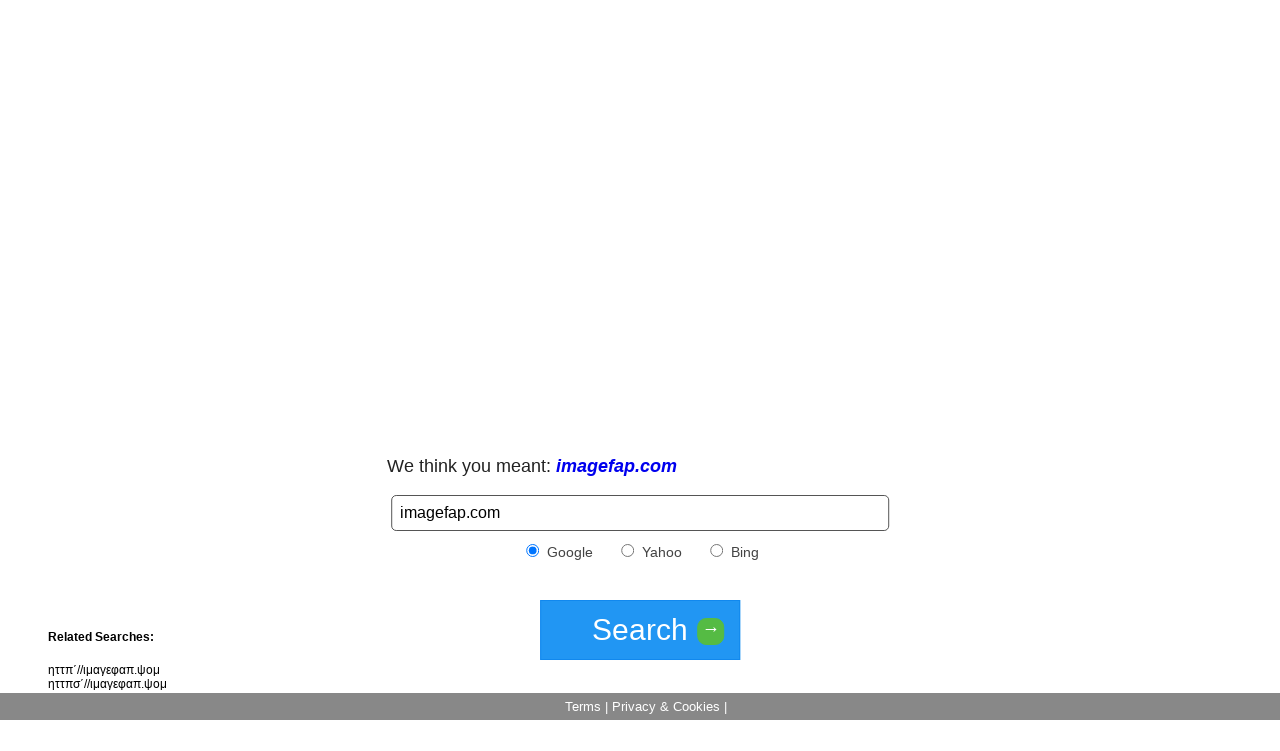

--- FILE ---
content_type: text/html
request_url: http://showmysearch.com/imagefap.com/Greek/
body_size: 2752
content:
<!DOCTYPE html><html lang="en"><head>
    <meta http-equiv="Content-Type" content="text/html; charset=UTF-8">
    <meta name="viewport" content="width=device-width, initial-scale=1.0">
    <meta property="og:title" id="mtitle" content="Free Porn Pics, Adult Photos, XXX Images &amp; Sex GIFs | ImageFap | &#x3B9;&#x3BC;&#x3B1;&#x3B3;&#x3B5;&#x3C6;&#x3B1;&#x3C0;.&#x3C8;&#x3BF;&#x3BC;">
    <meta property="og:type" content="automatic typo fix">
    <meta property="og:url" content="https://showmysearch.com/">
    <meta property="og:image" content="https://showmysearch.com/ShowMySearchLogo.png">
    <link rel="icon" type="image/x-icon" href="../../favicon.ico">
    <meta id="description" property="og:description" name="description" content="imagefap.com -Free Porn Pics, Adult Photos, XXX Images &amp; Sex GIFs | ImageFap ">
    <title>Free Porn Pics, Adult Photos, XXX Images &amp; Sex GIFs | ImageFap | &#x3B9;&#x3BC;&#x3B1;&#x3B3;&#x3B5;&#x3C6;&#x3B1;&#x3C0;.&#x3C8;&#x3BF;&#x3BC;</title>
    <script src="../../common/common_h.js"></script>
    <link rel="stylesheet" type="text/css" href="../../common/style.min.css">

</head>

<body>
    <div itemscope itemtype="https://showmysearch.com/" id="main" class="container">
        <div class="row">
            <div id="main-prompt" class="containerLR ">
                <div class="didYouMeanContainer ">
                    <p class="didYouMean" aria-level="3" role="heading"><span class="didYouMean">We think you
                            meant:</span>
                        <a class="aSite" href="http://imagefap.com"><b><i>imagefap.com</i></b></a> </p>
                </div>

                <form onsubmit="return doSearch()">
                    <div>
                        <input type="text" id="q" placeholder="imagefap.com" required>
                    </div>
                    <div class="search-provider-bar">
                        <label><input type="radio" name="sp" value="google" checked> Google</label>
                        <label><input type="radio" name="sp" value="yahoo"> Yahoo</label>
                        <label><input type="radio" name="sp" value="bing"> Bing</label>
                    </div>

                    <button type="submit" class="btn-continue">
                        Search
                        <div class="arrow">&#x2192;</div>
                    </button>
                </form>
                <div class="directions">
                    <a id="prev" style="margin-right: 20px;" href>prev</a>
                    <a id="next" href>next</a>
                </div>
            </div>
        </div>
        <div class="combos-list-container row">
            <h5 class="relate">
                Related Searches:
            </h5>
            <ul class="combos-list"><li>&#x3B7;&#x3C4;&#x3C4;&#x3C0;&#x384;//&#x3B9;&#x3BC;&#x3B1;&#x3B3;&#x3B5;&#x3C6;&#x3B1;&#x3C0;.&#x3C8;&#x3BF;&#x3BC;</li><li>&#x3B7;&#x3C4;&#x3C4;&#x3C0;&#x3C3;&#x384;//&#x3B9;&#x3BC;&#x3B1;&#x3B3;&#x3B5;&#x3C6;&#x3B1;&#x3C0;.&#x3C8;&#x3BF;&#x3BC;</li><li>&#x3C2;&#x3C2;&#x3C2;.&#x3B9;&#x3BC;&#x3B1;&#x3B3;&#x3B5;&#x3C6;&#x3B1;&#x3C0;.&#x3C8;&#x3BF;&#x3BC;</li><li>&#x3B7;&#x3C4;&#x3C4;&#x3C0;&#x384;//&#x3C2;&#x3C2;&#x3C2;.&#x3B9;&#x3BC;&#x3B1;&#x3B3;&#x3B5;&#x3C6;&#x3B1;&#x3C0;.&#x3C8;&#x3BF;&#x3BC;</li><li>&#x3B7;&#x3C4;&#x3C4;&#x3C0;&#x3C3;&#x384;//&#x3C2;&#x3C2;&#x3C2;.&#x3B9;&#x3BC;&#x3B1;&#x3B3;&#x3B5;&#x3C6;&#x3B1;&#x3C0;.&#x3C8;&#x3BF;&#x3BC;</li><li>&#x3B9;&#x3BC;&#x3B1;&#x3B3;&#x3B5;&#x3C6;&#x3B1;&#x3C0;.&#x3C8;&#x3BF;&#x3BC;</li><li>Free Porn Pics, Adult Photos, XXX Images &amp; Sex GIFs | ImageFap</li></ul>
            <br>
            <p itemprop="description" class="fix">
                We know its frustrating to find out you didn&apos;t switch to English when searching for something.
                ShowMySearch is here to fix that for you in a clean, fast and simple way.
                Just click the &apos;search&apos; button and you will be redirected to your original search term.
            </p>

        </div>

        <div class="terms-bar">
            <a title="terms" itemprop="url" href="../../common/terms/">Terms</a> |
            <a title="privacy" itemprop="url" href="../../common/privacy/">Privacy &amp; Cookies</a> |
        </div>
    </div>

    <script>
        document.addEventListener("DOMContentLoaded", function () {
            const queryString = window.location.search;
            const urlParams = new URLSearchParams(queryString);
            let search
            if (urlParams.has('search')) {
                search = urlParams.get('search')
                document.getElementById('q').value = search
            } else {
                document.getElementById('q').value = document.getElementById('q').placeholder
            }

            var tmp = document.createElement('a');
            tmp.href = window.location.href;
            document.getElementById('description').setAttribute("domain", url_domain(tmp.href));
            document.getElementById("prev").style.display = "none"

            let params = new URLSearchParams(queryString.substring(1));
            const id = params.get('id')
            if (id !== null) {
                if (!window.localStorage.getItem('showmysearchMap')) {
                    fetch('/map.json')
                        .then(function (response) {
                            return response.text();
                        })
                        .then(function (map) {
                            if (id >= 0 && id < map.split(",").length) {
                                map = map.replace("[", "").replace("]", "").split(",")
                                window.localStorage.setItem("showmysearchMap", map.toString())
                                mapping(map, id)
                            }

                        }).catch(function (err) {
                            console.log("failed fetching site maps");
                        });
                } else {
                    let map = window.localStorage.getItem("showmysearchMap")

                    if (id >= 0 && id < map.split(",").length) {
                        map = map.replace("[", "").replace("]", "").split(",")
                        mapping(map, id)
                    }


                }
            } else {
                if (!window.localStorage.getItem('showmysearchMap')) {
                    fetch('/map.json')
                        .then(function (response) {
                            return response.text();
                        })
                        .then(function (map) {
                            map = map.replace("[", "").replace("]", "").split(",")
                            window.localStorage.setItem("showmysearchMap", map.toString())
                            mappingNoId(map, id)

                        })
                } else {
                    let map = window.localStorage.getItem("showmysearchMap").replace("[", "").replace("]", "")
                        .split(",")
                    mappingNoId(map, id)
                }

            }



        });

        function mappingNoId(map, id) {
            let temp = window.location.toString().split("/")
            let t = temp[temp.length - 3] + "/" + temp[temp.length - 2]
            map.forEach(e => {
                if (e.split(":")[1].replace("}", "").replace("\"", "").replace("\"", "") == t) {
                    var location = window.location.toString().replace(window.location
                        .search, "")
                    window.location.href = location + "?id=" + e.split(":")[0].replace("{", "").replace("\"",
                        "").replace("\"", "")
                }

            })
        }

        function mapping(map, id) {
            var location = window.location.toString().replace(window.location.search, "")
            if (!location.includes(map[id].split(":")[1].replace("}", "").replace("\"", "").replace("\"", ""))) {
                let temp = location.split("/")
                temp.length = temp.length - 3
                location = temp.join("/")
                window.location.href = location + "/" + map[Number(id)].split(":")[1].replace("}", "").replace("\"", "")
                    .replace("\"", "") + "?id=" + (
                        Number(id))
            } else {
                let temp = location.split("/")
                temp.length = temp.length - 3
                location = temp.join("/")

                var next = location + "/" + map[Number(id) + 1].split(":")[1].replace("}", "").replace("\"", "")
                    .replace("\"", "") + "?id=" + (
                        Number(id) + 1)
                document.getElementById("next").href = next

                if (Number(id) > 0 && Number(id) < map.length - 1) {
                    var prev = location + "/" + map[Number(id) - 1].split(":")[1].replace("}", "").replace("\"", "")
                        .replace("\"", "") + "?id=" + (
                            Number(id) - 1)
                    document.getElementById("prev").href = prev
                } else if (Number(id) === 0) {
                    document.getElementById("prev").style.display = "none"
                } else {
                    document.getElementById("next").style.display = "none"
                }
            }
        }

        function doSearch() {
            let q = document.getElementById('q').value.trim();
            let sp = document.querySelector('input[name="sp"]:checked').value;
            if (sp === 'google') {
                location.href = 'https://www.google.com/search?q=' + encodeURIComponent(q);
            } else if (sp === 'yahoo') {
                location.href = 'https://search.yahoo.com/search?p=' + encodeURIComponent(q);
            } else if (sp === 'bing') {
                location.href = 'https://www.bing.com/search?q=' + encodeURIComponent(q);
            }



            return false;
        }

        function url_domain(data) {
            var a = document.createElement('a');
            a.href = data;
            return a.hostname;
        }
    </script>




<script defer src="https://static.cloudflareinsights.com/beacon.min.js/vcd15cbe7772f49c399c6a5babf22c1241717689176015" integrity="sha512-ZpsOmlRQV6y907TI0dKBHq9Md29nnaEIPlkf84rnaERnq6zvWvPUqr2ft8M1aS28oN72PdrCzSjY4U6VaAw1EQ==" data-cf-beacon='{"version":"2024.11.0","token":"6f7fccb091cb40b2af577caa46ba2a43","r":1,"server_timing":{"name":{"cfCacheStatus":true,"cfEdge":true,"cfExtPri":true,"cfL4":true,"cfOrigin":true,"cfSpeedBrain":true},"location_startswith":null}}' crossorigin="anonymous"></script>
</body></html>

--- FILE ---
content_type: text/html; charset=utf-8
request_url: https://www.google.com/recaptcha/api2/aframe
body_size: 268
content:
<!DOCTYPE HTML><html><head><meta http-equiv="content-type" content="text/html; charset=UTF-8"></head><body><script nonce="P9Wr5jZgcwvakbm2MNb_3A">/** Anti-fraud and anti-abuse applications only. See google.com/recaptcha */ try{var clients={'sodar':'https://pagead2.googlesyndication.com/pagead/sodar?'};window.addEventListener("message",function(a){try{if(a.source===window.parent){var b=JSON.parse(a.data);var c=clients[b['id']];if(c){var d=document.createElement('img');d.src=c+b['params']+'&rc='+(localStorage.getItem("rc::a")?sessionStorage.getItem("rc::b"):"");window.document.body.appendChild(d);sessionStorage.setItem("rc::e",parseInt(sessionStorage.getItem("rc::e")||0)+1);localStorage.setItem("rc::h",'1764592635199');}}}catch(b){}});window.parent.postMessage("_grecaptcha_ready", "*");}catch(b){}</script></body></html>

--- FILE ---
content_type: text/html
request_url: http://showmysearch.com/imagefap.com/Greek/?id=31206
body_size: 2752
content:
<!DOCTYPE html><html lang="en"><head>
    <meta http-equiv="Content-Type" content="text/html; charset=UTF-8">
    <meta name="viewport" content="width=device-width, initial-scale=1.0">
    <meta property="og:title" id="mtitle" content="Free Porn Pics, Adult Photos, XXX Images &amp; Sex GIFs | ImageFap | &#x3B9;&#x3BC;&#x3B1;&#x3B3;&#x3B5;&#x3C6;&#x3B1;&#x3C0;.&#x3C8;&#x3BF;&#x3BC;">
    <meta property="og:type" content="automatic typo fix">
    <meta property="og:url" content="https://showmysearch.com/">
    <meta property="og:image" content="https://showmysearch.com/ShowMySearchLogo.png">
    <link rel="icon" type="image/x-icon" href="../../favicon.ico">
    <meta id="description" property="og:description" name="description" content="imagefap.com -Free Porn Pics, Adult Photos, XXX Images &amp; Sex GIFs | ImageFap ">
    <title>Free Porn Pics, Adult Photos, XXX Images &amp; Sex GIFs | ImageFap | &#x3B9;&#x3BC;&#x3B1;&#x3B3;&#x3B5;&#x3C6;&#x3B1;&#x3C0;.&#x3C8;&#x3BF;&#x3BC;</title>
    <script src="../../common/common_h.js"></script>
    <link rel="stylesheet" type="text/css" href="../../common/style.min.css">

</head>

<body>
    <div itemscope itemtype="https://showmysearch.com/" id="main" class="container">
        <div class="row">
            <div id="main-prompt" class="containerLR ">
                <div class="didYouMeanContainer ">
                    <p class="didYouMean" aria-level="3" role="heading"><span class="didYouMean">We think you
                            meant:</span>
                        <a class="aSite" href="http://imagefap.com"><b><i>imagefap.com</i></b></a> </p>
                </div>

                <form onsubmit="return doSearch()">
                    <div>
                        <input type="text" id="q" placeholder="imagefap.com" required>
                    </div>
                    <div class="search-provider-bar">
                        <label><input type="radio" name="sp" value="google" checked> Google</label>
                        <label><input type="radio" name="sp" value="yahoo"> Yahoo</label>
                        <label><input type="radio" name="sp" value="bing"> Bing</label>
                    </div>

                    <button type="submit" class="btn-continue">
                        Search
                        <div class="arrow">&#x2192;</div>
                    </button>
                </form>
                <div class="directions">
                    <a id="prev" style="margin-right: 20px;" href>prev</a>
                    <a id="next" href>next</a>
                </div>
            </div>
        </div>
        <div class="combos-list-container row">
            <h5 class="relate">
                Related Searches:
            </h5>
            <ul class="combos-list"><li>&#x3B7;&#x3C4;&#x3C4;&#x3C0;&#x384;//&#x3B9;&#x3BC;&#x3B1;&#x3B3;&#x3B5;&#x3C6;&#x3B1;&#x3C0;.&#x3C8;&#x3BF;&#x3BC;</li><li>&#x3B7;&#x3C4;&#x3C4;&#x3C0;&#x3C3;&#x384;//&#x3B9;&#x3BC;&#x3B1;&#x3B3;&#x3B5;&#x3C6;&#x3B1;&#x3C0;.&#x3C8;&#x3BF;&#x3BC;</li><li>&#x3C2;&#x3C2;&#x3C2;.&#x3B9;&#x3BC;&#x3B1;&#x3B3;&#x3B5;&#x3C6;&#x3B1;&#x3C0;.&#x3C8;&#x3BF;&#x3BC;</li><li>&#x3B7;&#x3C4;&#x3C4;&#x3C0;&#x384;//&#x3C2;&#x3C2;&#x3C2;.&#x3B9;&#x3BC;&#x3B1;&#x3B3;&#x3B5;&#x3C6;&#x3B1;&#x3C0;.&#x3C8;&#x3BF;&#x3BC;</li><li>&#x3B7;&#x3C4;&#x3C4;&#x3C0;&#x3C3;&#x384;//&#x3C2;&#x3C2;&#x3C2;.&#x3B9;&#x3BC;&#x3B1;&#x3B3;&#x3B5;&#x3C6;&#x3B1;&#x3C0;.&#x3C8;&#x3BF;&#x3BC;</li><li>&#x3B9;&#x3BC;&#x3B1;&#x3B3;&#x3B5;&#x3C6;&#x3B1;&#x3C0;.&#x3C8;&#x3BF;&#x3BC;</li><li>Free Porn Pics, Adult Photos, XXX Images &amp; Sex GIFs | ImageFap</li></ul>
            <br>
            <p itemprop="description" class="fix">
                We know its frustrating to find out you didn&apos;t switch to English when searching for something.
                ShowMySearch is here to fix that for you in a clean, fast and simple way.
                Just click the &apos;search&apos; button and you will be redirected to your original search term.
            </p>

        </div>

        <div class="terms-bar">
            <a title="terms" itemprop="url" href="../../common/terms/">Terms</a> |
            <a title="privacy" itemprop="url" href="../../common/privacy/">Privacy &amp; Cookies</a> |
        </div>
    </div>

    <script>
        document.addEventListener("DOMContentLoaded", function () {
            const queryString = window.location.search;
            const urlParams = new URLSearchParams(queryString);
            let search
            if (urlParams.has('search')) {
                search = urlParams.get('search')
                document.getElementById('q').value = search
            } else {
                document.getElementById('q').value = document.getElementById('q').placeholder
            }

            var tmp = document.createElement('a');
            tmp.href = window.location.href;
            document.getElementById('description').setAttribute("domain", url_domain(tmp.href));
            document.getElementById("prev").style.display = "none"

            let params = new URLSearchParams(queryString.substring(1));
            const id = params.get('id')
            if (id !== null) {
                if (!window.localStorage.getItem('showmysearchMap')) {
                    fetch('/map.json')
                        .then(function (response) {
                            return response.text();
                        })
                        .then(function (map) {
                            if (id >= 0 && id < map.split(",").length) {
                                map = map.replace("[", "").replace("]", "").split(",")
                                window.localStorage.setItem("showmysearchMap", map.toString())
                                mapping(map, id)
                            }

                        }).catch(function (err) {
                            console.log("failed fetching site maps");
                        });
                } else {
                    let map = window.localStorage.getItem("showmysearchMap")

                    if (id >= 0 && id < map.split(",").length) {
                        map = map.replace("[", "").replace("]", "").split(",")
                        mapping(map, id)
                    }


                }
            } else {
                if (!window.localStorage.getItem('showmysearchMap')) {
                    fetch('/map.json')
                        .then(function (response) {
                            return response.text();
                        })
                        .then(function (map) {
                            map = map.replace("[", "").replace("]", "").split(",")
                            window.localStorage.setItem("showmysearchMap", map.toString())
                            mappingNoId(map, id)

                        })
                } else {
                    let map = window.localStorage.getItem("showmysearchMap").replace("[", "").replace("]", "")
                        .split(",")
                    mappingNoId(map, id)
                }

            }



        });

        function mappingNoId(map, id) {
            let temp = window.location.toString().split("/")
            let t = temp[temp.length - 3] + "/" + temp[temp.length - 2]
            map.forEach(e => {
                if (e.split(":")[1].replace("}", "").replace("\"", "").replace("\"", "") == t) {
                    var location = window.location.toString().replace(window.location
                        .search, "")
                    window.location.href = location + "?id=" + e.split(":")[0].replace("{", "").replace("\"",
                        "").replace("\"", "")
                }

            })
        }

        function mapping(map, id) {
            var location = window.location.toString().replace(window.location.search, "")
            if (!location.includes(map[id].split(":")[1].replace("}", "").replace("\"", "").replace("\"", ""))) {
                let temp = location.split("/")
                temp.length = temp.length - 3
                location = temp.join("/")
                window.location.href = location + "/" + map[Number(id)].split(":")[1].replace("}", "").replace("\"", "")
                    .replace("\"", "") + "?id=" + (
                        Number(id))
            } else {
                let temp = location.split("/")
                temp.length = temp.length - 3
                location = temp.join("/")

                var next = location + "/" + map[Number(id) + 1].split(":")[1].replace("}", "").replace("\"", "")
                    .replace("\"", "") + "?id=" + (
                        Number(id) + 1)
                document.getElementById("next").href = next

                if (Number(id) > 0 && Number(id) < map.length - 1) {
                    var prev = location + "/" + map[Number(id) - 1].split(":")[1].replace("}", "").replace("\"", "")
                        .replace("\"", "") + "?id=" + (
                            Number(id) - 1)
                    document.getElementById("prev").href = prev
                } else if (Number(id) === 0) {
                    document.getElementById("prev").style.display = "none"
                } else {
                    document.getElementById("next").style.display = "none"
                }
            }
        }

        function doSearch() {
            let q = document.getElementById('q').value.trim();
            let sp = document.querySelector('input[name="sp"]:checked').value;
            if (sp === 'google') {
                location.href = 'https://www.google.com/search?q=' + encodeURIComponent(q);
            } else if (sp === 'yahoo') {
                location.href = 'https://search.yahoo.com/search?p=' + encodeURIComponent(q);
            } else if (sp === 'bing') {
                location.href = 'https://www.bing.com/search?q=' + encodeURIComponent(q);
            }



            return false;
        }

        function url_domain(data) {
            var a = document.createElement('a');
            a.href = data;
            return a.hostname;
        }
    </script>




<script defer src="https://static.cloudflareinsights.com/beacon.min.js/vcd15cbe7772f49c399c6a5babf22c1241717689176015" integrity="sha512-ZpsOmlRQV6y907TI0dKBHq9Md29nnaEIPlkf84rnaERnq6zvWvPUqr2ft8M1aS28oN72PdrCzSjY4U6VaAw1EQ==" data-cf-beacon='{"version":"2024.11.0","token":"6f7fccb091cb40b2af577caa46ba2a43","r":1,"server_timing":{"name":{"cfCacheStatus":true,"cfEdge":true,"cfExtPri":true,"cfL4":true,"cfOrigin":true,"cfSpeedBrain":true},"location_startswith":null}}' crossorigin="anonymous"></script>
</body></html>

--- FILE ---
content_type: text/html; charset=utf-8
request_url: https://www.google.com/recaptcha/api2/aframe
body_size: -247
content:
<!DOCTYPE HTML><html><head><meta http-equiv="content-type" content="text/html; charset=UTF-8"></head><body><script nonce="y5yOf_0qQjXORXctmqSA6Q">/** Anti-fraud and anti-abuse applications only. See google.com/recaptcha */ try{var clients={'sodar':'https://pagead2.googlesyndication.com/pagead/sodar?'};window.addEventListener("message",function(a){try{if(a.source===window.parent){var b=JSON.parse(a.data);var c=clients[b['id']];if(c){var d=document.createElement('img');d.src=c+b['params']+'&rc='+(localStorage.getItem("rc::a")?sessionStorage.getItem("rc::b"):"");window.document.body.appendChild(d);sessionStorage.setItem("rc::e",parseInt(sessionStorage.getItem("rc::e")||0)+1);localStorage.setItem("rc::h",'1764592638214');}}}catch(b){}});window.parent.postMessage("_grecaptcha_ready", "*");}catch(b){}</script></body></html>

--- FILE ---
content_type: text/css
request_url: http://showmysearch.com/common/style.min.css
body_size: 790
content:
body{font:14px Tahoma,Arial,sans-serif}.intro{margin-left:5%;width:90%}.inH{display:block;font-size:1.9em;margin-block-start:.67em;margin-block-end:.67em;margin-inline-start:0;margin-inline-end:0;font-weight:700;margin-left:3px;color:#444}#main{position:relative}@media only screen and (max-width:600px){.containerLR{width:100%}.intro{width:100%}}@media only screen and (min-width:600px){.containerLR{width:40%}.intro{width:40%}.combos-list{position:relative;top:-100px}.relate{position:relative;top:-100px}.fix{top:-100px;position:relative}}.intro{padding-top:50px;position:relative;left:50%;transform:translateX(-50%);margin-left:0}.containerinFR{height:300px;margin-top:20px;text-align:center;color:#444;font-size:14px}.containerLR{padding-top:50px;position:relative;left:50%;transform:translateX(-50%)}.inH{display:block;font-size:1.9em;margin-block-start:.67em;margin-block-end:.67em;margin-inline-start:0;margin-inline-end:0;font-weight:700;margin-left:3px;color:#444;text-align:center}.inH2{display:block;font-size:1.2em;margin-block-start:.67em;margin-block-end:.67em;margin-inline-start:0;margin-inline-end:0;font-weight:700;margin-left:3px;color:#444;text-align:center}.whatWeDo{text-align:center}.combos-list-container{position:absolute;max-width:300px}.combos-list{list-style-type:none;font-size:12px}.relate{margin-left:40px}.fix{font-size:10px;margin-left:40px;padding-bottom:50px}.terms-bar{bottom:0;padding-bottom:5px}.terms-bar{position:fixed;bottom:0;left:0;width:100%;margin:0;padding:6px;background-color:#888;color:#fff;font-size:13px;text-align:center}.terms-bar a{color:#fff;text-decoration:none}.containerLR{text-align:center;color:#444;font-size:14px;min-width:35%}.didYouMeanContainer{display:inline-block;float:left}.didYouMean{color:#222;font-size:18px;font-family:arial,sans-serif!important}.aSite{font-size:18px;text-decoration:none}form{text-align:center}form label{margin:10px}#q{width:95%;border:1px solid #555;border-radius:5px;padding:8px;font-size:16px}.btn-continue{margin-top:-.3px;margin:30px 10px;background-color:#2196f3;color:#fff;font-size:30px;padding:7px;border:1px solid #18e;width:200px;height:60px;position:relative}.btn-continue .arrow{position:absolute;width:25px;height:25px;right:15px;padding:0;top:17px;background-color:#5b4;border:1px solid #5b4;border-radius:9px;font-size:18px;font-weight:700}.search-provider-bar{margin:10px}#next{margin-left:20px}.directions{margin-top:5px}

--- FILE ---
content_type: text/css
request_url: http://showmysearch.com/common/style.min.css
body_size: 790
content:
body{font:14px Tahoma,Arial,sans-serif}.intro{margin-left:5%;width:90%}.inH{display:block;font-size:1.9em;margin-block-start:.67em;margin-block-end:.67em;margin-inline-start:0;margin-inline-end:0;font-weight:700;margin-left:3px;color:#444}#main{position:relative}@media only screen and (max-width:600px){.containerLR{width:100%}.intro{width:100%}}@media only screen and (min-width:600px){.containerLR{width:40%}.intro{width:40%}.combos-list{position:relative;top:-100px}.relate{position:relative;top:-100px}.fix{top:-100px;position:relative}}.intro{padding-top:50px;position:relative;left:50%;transform:translateX(-50%);margin-left:0}.containerinFR{height:300px;margin-top:20px;text-align:center;color:#444;font-size:14px}.containerLR{padding-top:50px;position:relative;left:50%;transform:translateX(-50%)}.inH{display:block;font-size:1.9em;margin-block-start:.67em;margin-block-end:.67em;margin-inline-start:0;margin-inline-end:0;font-weight:700;margin-left:3px;color:#444;text-align:center}.inH2{display:block;font-size:1.2em;margin-block-start:.67em;margin-block-end:.67em;margin-inline-start:0;margin-inline-end:0;font-weight:700;margin-left:3px;color:#444;text-align:center}.whatWeDo{text-align:center}.combos-list-container{position:absolute;max-width:300px}.combos-list{list-style-type:none;font-size:12px}.relate{margin-left:40px}.fix{font-size:10px;margin-left:40px;padding-bottom:50px}.terms-bar{bottom:0;padding-bottom:5px}.terms-bar{position:fixed;bottom:0;left:0;width:100%;margin:0;padding:6px;background-color:#888;color:#fff;font-size:13px;text-align:center}.terms-bar a{color:#fff;text-decoration:none}.containerLR{text-align:center;color:#444;font-size:14px;min-width:35%}.didYouMeanContainer{display:inline-block;float:left}.didYouMean{color:#222;font-size:18px;font-family:arial,sans-serif!important}.aSite{font-size:18px;text-decoration:none}form{text-align:center}form label{margin:10px}#q{width:95%;border:1px solid #555;border-radius:5px;padding:8px;font-size:16px}.btn-continue{margin-top:-.3px;margin:30px 10px;background-color:#2196f3;color:#fff;font-size:30px;padding:7px;border:1px solid #18e;width:200px;height:60px;position:relative}.btn-continue .arrow{position:absolute;width:25px;height:25px;right:15px;padding:0;top:17px;background-color:#5b4;border:1px solid #5b4;border-radius:9px;font-size:18px;font-weight:700}.search-provider-bar{margin:10px}#next{margin-left:20px}.directions{margin-top:5px}

--- FILE ---
content_type: application/javascript
request_url: http://showmysearch.com/common/common_h.js
body_size: 1570
content:
var script = document.createElement("SCRIPT")

script.async = true
script.src = "https://www.googletagmanager.com/gtag/js?id=UA-158218665-1"
document.head.appendChild(script)
//Global site tag (gtag.js) - Google Analytics 
window.dataLayer = window.dataLayer || [];

function gtag() {
    dataLayer.push(arguments);
}
gtag('js', new Date());

gtag('config', 'UA-158218665-1');

/////////////////////
(function (w, d, s, l, i) {
    w[l] = w[l] || []; w[l].push({
        'gtm.start':
            new Date().getTime(), event: 'gtm.js'
    }); var f = d.getElementsByTagName(s)[0],
        j = d.createElement(s), dl = l != 'dataLayer' ? '&l=' + l : ''; j.async = true; j.src =
            'https://www.googletagmanager.com/gtm.js?id=' + i + dl; f.parentNode.insertBefore(j, f);
})(window, document, 'script', 'dataLayer', 'GTM-TPWJL9F');
// End Google Tag Manager --><!-- Google Tag Manager 
(function (w, d, s, l, i) {
    w[l] = w[l] || []; w[l].push({
        'gtm.start':
            new Date().getTime(), event: 'gtm.js'
    }); var f = d.getElementsByTagName(s)[0],
        j = d.createElement(s), dl = l != 'dataLayer' ? '&l=' + l : ''; j.async = true; j.src =
            'https://www.googletagmanager.com/gtm.js?id=' + i + dl; f.parentNode.insertBefore(j, f);
})(window, document, 'script', 'dataLayer', 'GTM-TPWJL9F');

/**
* Function that captures a click on an outbound link in Analytics.
* This function takes a valid URL string as an argument, and uses that URL string
* as the event label. Setting the transport method to 'beacon' lets the hit be sent
* using 'navigator.sendBeacon' in browser that support it.
*/
var captureOutboundLink = function (url) {
    ga('send', 'event', 'outbound', 'click', url, {
        'transport': 'beacon',
        'hitCallback': function () { document.location = url; }
    });
}
var cookie = getCookie("showmysearch_cookie")
if (cookie === "") {
    localStorage.removeItem("showmysearchMap");
    setCookie("showmysearch_cookie", "showmysearch_cookie", 1)
}
else {

}

function setCookie(cname, cvalue, exdays) {
    var d = new Date();
    d.setTime(d.getTime() + (exdays * 24 * 60 * 60 * 1000));
    var expires = "expires=" + d.toUTCString();
    document.cookie = cname + "=" + cvalue + ";" + expires + ";path=/";
}

function getCookie(cname) {
    var name = cname + "=";
    var ca = document.cookie.split(';');
    for (var i = 0; i < ca.length; i++) {
        var c = ca[i];
        while (c.charAt(0) == ' ') {
            c = c.substring(1);
        }
        if (c.indexOf(name) == 0) {
            return c.substring(name.length, c.length);
        }
    }
    return "";
}

var script = document.createElement('script');
script.src = "https://pagead2.googlesyndication.com/pagead/js/adsbygoogle.js";
script.setAttribute("data-ad-client", "ca-pub-7691368684444821");
script.async = true;
document.getElementsByTagName('head')[0].appendChild(script);



document.addEventListener("DOMContentLoaded", function (event) {
    var ad = document.createElement("ins");
    ad.classList.add("adsbygoogle");
    ad.style = "display:block;position:relative;left:50%;transform:translateX(-50%);padding-bottom:100px;";
    ad.setAttribute("data-ad-client", "ca-pub-7691368684444821");
    ad.setAttribute("data-ad-slot", "5891548717");
    ad.setAttribute("data-ad-format", "auto");
    ad.setAttribute("data-full-width-responsive", "true");

	/*let ads = document.querySelector('.adsbygoogle');
    let width = ads[0].offsetWidth;
    let height = ads[0].offsetHeight;
	if(screen.width<= 600){
		document.getElementById("main-prompt").style.marginTop = (width/2) 
	}*/
    document.getElementById('main').prepend(ad);
    (adsbygoogle = window.adsbygoogle || []).push({});
    setTimeout(function () {
        document.getElementsByClassName("adsbygoogle")[0].style.display = "inline-block";
    }, 1000);

});





--- FILE ---
content_type: application/javascript
request_url: http://showmysearch.com/common/common_h.js
body_size: 1570
content:
var script = document.createElement("SCRIPT")

script.async = true
script.src = "https://www.googletagmanager.com/gtag/js?id=UA-158218665-1"
document.head.appendChild(script)
//Global site tag (gtag.js) - Google Analytics 
window.dataLayer = window.dataLayer || [];

function gtag() {
    dataLayer.push(arguments);
}
gtag('js', new Date());

gtag('config', 'UA-158218665-1');

/////////////////////
(function (w, d, s, l, i) {
    w[l] = w[l] || []; w[l].push({
        'gtm.start':
            new Date().getTime(), event: 'gtm.js'
    }); var f = d.getElementsByTagName(s)[0],
        j = d.createElement(s), dl = l != 'dataLayer' ? '&l=' + l : ''; j.async = true; j.src =
            'https://www.googletagmanager.com/gtm.js?id=' + i + dl; f.parentNode.insertBefore(j, f);
})(window, document, 'script', 'dataLayer', 'GTM-TPWJL9F');
// End Google Tag Manager --><!-- Google Tag Manager 
(function (w, d, s, l, i) {
    w[l] = w[l] || []; w[l].push({
        'gtm.start':
            new Date().getTime(), event: 'gtm.js'
    }); var f = d.getElementsByTagName(s)[0],
        j = d.createElement(s), dl = l != 'dataLayer' ? '&l=' + l : ''; j.async = true; j.src =
            'https://www.googletagmanager.com/gtm.js?id=' + i + dl; f.parentNode.insertBefore(j, f);
})(window, document, 'script', 'dataLayer', 'GTM-TPWJL9F');

/**
* Function that captures a click on an outbound link in Analytics.
* This function takes a valid URL string as an argument, and uses that URL string
* as the event label. Setting the transport method to 'beacon' lets the hit be sent
* using 'navigator.sendBeacon' in browser that support it.
*/
var captureOutboundLink = function (url) {
    ga('send', 'event', 'outbound', 'click', url, {
        'transport': 'beacon',
        'hitCallback': function () { document.location = url; }
    });
}
var cookie = getCookie("showmysearch_cookie")
if (cookie === "") {
    localStorage.removeItem("showmysearchMap");
    setCookie("showmysearch_cookie", "showmysearch_cookie", 1)
}
else {

}

function setCookie(cname, cvalue, exdays) {
    var d = new Date();
    d.setTime(d.getTime() + (exdays * 24 * 60 * 60 * 1000));
    var expires = "expires=" + d.toUTCString();
    document.cookie = cname + "=" + cvalue + ";" + expires + ";path=/";
}

function getCookie(cname) {
    var name = cname + "=";
    var ca = document.cookie.split(';');
    for (var i = 0; i < ca.length; i++) {
        var c = ca[i];
        while (c.charAt(0) == ' ') {
            c = c.substring(1);
        }
        if (c.indexOf(name) == 0) {
            return c.substring(name.length, c.length);
        }
    }
    return "";
}

var script = document.createElement('script');
script.src = "https://pagead2.googlesyndication.com/pagead/js/adsbygoogle.js";
script.setAttribute("data-ad-client", "ca-pub-7691368684444821");
script.async = true;
document.getElementsByTagName('head')[0].appendChild(script);



document.addEventListener("DOMContentLoaded", function (event) {
    var ad = document.createElement("ins");
    ad.classList.add("adsbygoogle");
    ad.style = "display:block;position:relative;left:50%;transform:translateX(-50%);padding-bottom:100px;";
    ad.setAttribute("data-ad-client", "ca-pub-7691368684444821");
    ad.setAttribute("data-ad-slot", "5891548717");
    ad.setAttribute("data-ad-format", "auto");
    ad.setAttribute("data-full-width-responsive", "true");

	/*let ads = document.querySelector('.adsbygoogle');
    let width = ads[0].offsetWidth;
    let height = ads[0].offsetHeight;
	if(screen.width<= 600){
		document.getElementById("main-prompt").style.marginTop = (width/2) 
	}*/
    document.getElementById('main').prepend(ad);
    (adsbygoogle = window.adsbygoogle || []).push({});
    setTimeout(function () {
        document.getElementsByClassName("adsbygoogle")[0].style.display = "inline-block";
    }, 1000);

});



